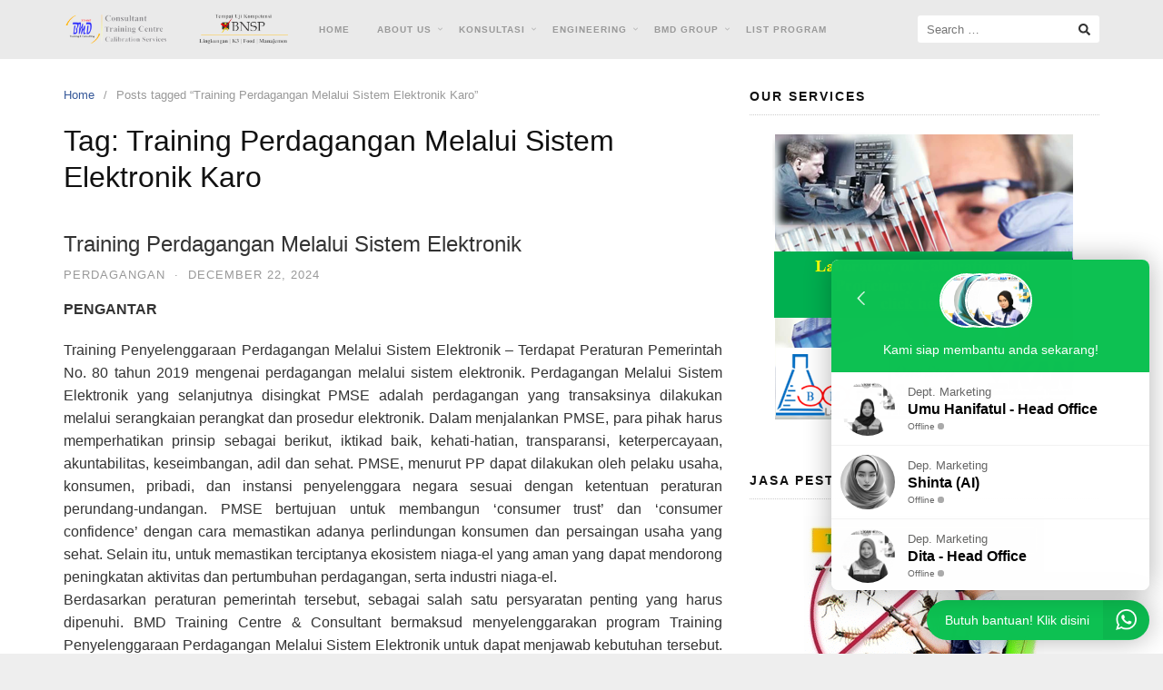

--- FILE ---
content_type: text/html; charset=UTF-8
request_url: https://bmdstreet.id/tag/training-perdagangan-melalui-sistem-elektronik-karo
body_size: 15651
content:
<!DOCTYPE html>
<html lang="en-US">

<head>
  <meta charset="UTF-8">
  <meta name="viewport" content="width=device-width,initial-scale=1,minimum-scale=1.0">
  <meta name='robots' content='index, follow, max-image-preview:large, max-snippet:-1, max-video-preview:-1' />

	<!-- This site is optimized with the Yoast SEO plugin v26.7 - https://yoast.com/wordpress/plugins/seo/ -->
	<title>Training Perdagangan Melalui Sistem Elektronik Karo Archives | Training ISO | Pusat Pelatihan | BMD Training Centre</title>
	<link rel="canonical" href="https://bmdstreet.id/tag/training-perdagangan-melalui-sistem-elektronik-karo" />
	<meta property="og:locale" content="en_US" />
	<meta property="og:type" content="article" />
	<meta property="og:title" content="Training Perdagangan Melalui Sistem Elektronik Karo Archives | Training ISO | Pusat Pelatihan | BMD Training Centre" />
	<meta property="og:url" content="https://bmdstreet.id/tag/training-perdagangan-melalui-sistem-elektronik-karo" />
	<meta property="og:site_name" content="Training ISO | Pusat Pelatihan | BMD Training Centre" />
	<meta name="twitter:card" content="summary_large_image" />
	<script type="application/ld+json" class="yoast-schema-graph">{"@context":"https://schema.org","@graph":[{"@type":"CollectionPage","@id":"https://bmdstreet.id/tag/training-perdagangan-melalui-sistem-elektronik-karo","url":"https://bmdstreet.id/tag/training-perdagangan-melalui-sistem-elektronik-karo","name":"Training Perdagangan Melalui Sistem Elektronik Karo Archives | Training ISO | Pusat Pelatihan | BMD Training Centre","isPartOf":{"@id":"https://bmdstreet.id/#website"},"breadcrumb":{"@id":"https://bmdstreet.id/tag/training-perdagangan-melalui-sistem-elektronik-karo#breadcrumb"},"inLanguage":"en-US"},{"@type":"BreadcrumbList","@id":"https://bmdstreet.id/tag/training-perdagangan-melalui-sistem-elektronik-karo#breadcrumb","itemListElement":[{"@type":"ListItem","position":1,"name":"Home","item":"https://bmdstreet.id/"},{"@type":"ListItem","position":2,"name":"Training Perdagangan Melalui Sistem Elektronik Karo"}]},{"@type":"WebSite","@id":"https://bmdstreet.id/#website","url":"https://bmdstreet.id/","name":"Training ISO | Pusat Pelatihan | BMD Training Centre","description":"","publisher":{"@id":"https://bmdstreet.id/#organization"},"potentialAction":[{"@type":"SearchAction","target":{"@type":"EntryPoint","urlTemplate":"https://bmdstreet.id/?s={search_term_string}"},"query-input":{"@type":"PropertyValueSpecification","valueRequired":true,"valueName":"search_term_string"}}],"inLanguage":"en-US"},{"@type":"Organization","@id":"https://bmdstreet.id/#organization","name":"BMD Training Centre","url":"https://bmdstreet.id/","logo":{"@type":"ImageObject","inLanguage":"en-US","@id":"https://bmdstreet.id/#/schema/logo/image/","url":"https://bmdstreet.id/wp-content/uploads/2022/07/LogoBmdWeb.png","contentUrl":"https://bmdstreet.id/wp-content/uploads/2022/07/LogoBmdWeb.png","width":267,"height":244,"caption":"BMD Training Centre"},"image":{"@id":"https://bmdstreet.id/#/schema/logo/image/"}}]}</script>
	<!-- / Yoast SEO plugin. -->


<link rel='dns-prefetch' href='//www.googletagmanager.com' />
<link rel="alternate" type="application/rss+xml" title="Training ISO | Pusat Pelatihan | BMD Training Centre &raquo; Feed" href="https://bmdstreet.id/feed" />
<link rel="alternate" type="application/rss+xml" title="Training ISO | Pusat Pelatihan | BMD Training Centre &raquo; Training Perdagangan Melalui Sistem Elektronik Karo Tag Feed" href="https://bmdstreet.id/tag/training-perdagangan-melalui-sistem-elektronik-karo/feed" />
<style id='wp-img-auto-sizes-contain-inline-css' type='text/css'>
img:is([sizes=auto i],[sizes^="auto," i]){contain-intrinsic-size:3000px 1500px}
/*# sourceURL=wp-img-auto-sizes-contain-inline-css */
</style>
<link rel='stylesheet' id='wp-block-library-css' href='https://bmdstreet.id/wp-includes/css/dist/block-library/style.min.css?ver=6.9' type='text/css' media='all' />
<style id='classic-theme-styles-inline-css' type='text/css'>
/*! This file is auto-generated */
.wp-block-button__link{color:#fff;background-color:#32373c;border-radius:9999px;box-shadow:none;text-decoration:none;padding:calc(.667em + 2px) calc(1.333em + 2px);font-size:1.125em}.wp-block-file__button{background:#32373c;color:#fff;text-decoration:none}
/*# sourceURL=/wp-includes/css/classic-themes.min.css */
</style>
<style id='global-styles-inline-css' type='text/css'>
:root{--wp--preset--aspect-ratio--square: 1;--wp--preset--aspect-ratio--4-3: 4/3;--wp--preset--aspect-ratio--3-4: 3/4;--wp--preset--aspect-ratio--3-2: 3/2;--wp--preset--aspect-ratio--2-3: 2/3;--wp--preset--aspect-ratio--16-9: 16/9;--wp--preset--aspect-ratio--9-16: 9/16;--wp--preset--color--black: #000000;--wp--preset--color--cyan-bluish-gray: #abb8c3;--wp--preset--color--white: #ffffff;--wp--preset--color--pale-pink: #f78da7;--wp--preset--color--vivid-red: #cf2e2e;--wp--preset--color--luminous-vivid-orange: #ff6900;--wp--preset--color--luminous-vivid-amber: #fcb900;--wp--preset--color--light-green-cyan: #7bdcb5;--wp--preset--color--vivid-green-cyan: #00d084;--wp--preset--color--pale-cyan-blue: #8ed1fc;--wp--preset--color--vivid-cyan-blue: #0693e3;--wp--preset--color--vivid-purple: #9b51e0;--wp--preset--gradient--vivid-cyan-blue-to-vivid-purple: linear-gradient(135deg,rgb(6,147,227) 0%,rgb(155,81,224) 100%);--wp--preset--gradient--light-green-cyan-to-vivid-green-cyan: linear-gradient(135deg,rgb(122,220,180) 0%,rgb(0,208,130) 100%);--wp--preset--gradient--luminous-vivid-amber-to-luminous-vivid-orange: linear-gradient(135deg,rgb(252,185,0) 0%,rgb(255,105,0) 100%);--wp--preset--gradient--luminous-vivid-orange-to-vivid-red: linear-gradient(135deg,rgb(255,105,0) 0%,rgb(207,46,46) 100%);--wp--preset--gradient--very-light-gray-to-cyan-bluish-gray: linear-gradient(135deg,rgb(238,238,238) 0%,rgb(169,184,195) 100%);--wp--preset--gradient--cool-to-warm-spectrum: linear-gradient(135deg,rgb(74,234,220) 0%,rgb(151,120,209) 20%,rgb(207,42,186) 40%,rgb(238,44,130) 60%,rgb(251,105,98) 80%,rgb(254,248,76) 100%);--wp--preset--gradient--blush-light-purple: linear-gradient(135deg,rgb(255,206,236) 0%,rgb(152,150,240) 100%);--wp--preset--gradient--blush-bordeaux: linear-gradient(135deg,rgb(254,205,165) 0%,rgb(254,45,45) 50%,rgb(107,0,62) 100%);--wp--preset--gradient--luminous-dusk: linear-gradient(135deg,rgb(255,203,112) 0%,rgb(199,81,192) 50%,rgb(65,88,208) 100%);--wp--preset--gradient--pale-ocean: linear-gradient(135deg,rgb(255,245,203) 0%,rgb(182,227,212) 50%,rgb(51,167,181) 100%);--wp--preset--gradient--electric-grass: linear-gradient(135deg,rgb(202,248,128) 0%,rgb(113,206,126) 100%);--wp--preset--gradient--midnight: linear-gradient(135deg,rgb(2,3,129) 0%,rgb(40,116,252) 100%);--wp--preset--font-size--small: 13px;--wp--preset--font-size--medium: 20px;--wp--preset--font-size--large: 36px;--wp--preset--font-size--x-large: 42px;--wp--preset--spacing--20: 0.44rem;--wp--preset--spacing--30: 0.67rem;--wp--preset--spacing--40: 1rem;--wp--preset--spacing--50: 1.5rem;--wp--preset--spacing--60: 2.25rem;--wp--preset--spacing--70: 3.38rem;--wp--preset--spacing--80: 5.06rem;--wp--preset--shadow--natural: 6px 6px 9px rgba(0, 0, 0, 0.2);--wp--preset--shadow--deep: 12px 12px 50px rgba(0, 0, 0, 0.4);--wp--preset--shadow--sharp: 6px 6px 0px rgba(0, 0, 0, 0.2);--wp--preset--shadow--outlined: 6px 6px 0px -3px rgb(255, 255, 255), 6px 6px rgb(0, 0, 0);--wp--preset--shadow--crisp: 6px 6px 0px rgb(0, 0, 0);}:where(.is-layout-flex){gap: 0.5em;}:where(.is-layout-grid){gap: 0.5em;}body .is-layout-flex{display: flex;}.is-layout-flex{flex-wrap: wrap;align-items: center;}.is-layout-flex > :is(*, div){margin: 0;}body .is-layout-grid{display: grid;}.is-layout-grid > :is(*, div){margin: 0;}:where(.wp-block-columns.is-layout-flex){gap: 2em;}:where(.wp-block-columns.is-layout-grid){gap: 2em;}:where(.wp-block-post-template.is-layout-flex){gap: 1.25em;}:where(.wp-block-post-template.is-layout-grid){gap: 1.25em;}.has-black-color{color: var(--wp--preset--color--black) !important;}.has-cyan-bluish-gray-color{color: var(--wp--preset--color--cyan-bluish-gray) !important;}.has-white-color{color: var(--wp--preset--color--white) !important;}.has-pale-pink-color{color: var(--wp--preset--color--pale-pink) !important;}.has-vivid-red-color{color: var(--wp--preset--color--vivid-red) !important;}.has-luminous-vivid-orange-color{color: var(--wp--preset--color--luminous-vivid-orange) !important;}.has-luminous-vivid-amber-color{color: var(--wp--preset--color--luminous-vivid-amber) !important;}.has-light-green-cyan-color{color: var(--wp--preset--color--light-green-cyan) !important;}.has-vivid-green-cyan-color{color: var(--wp--preset--color--vivid-green-cyan) !important;}.has-pale-cyan-blue-color{color: var(--wp--preset--color--pale-cyan-blue) !important;}.has-vivid-cyan-blue-color{color: var(--wp--preset--color--vivid-cyan-blue) !important;}.has-vivid-purple-color{color: var(--wp--preset--color--vivid-purple) !important;}.has-black-background-color{background-color: var(--wp--preset--color--black) !important;}.has-cyan-bluish-gray-background-color{background-color: var(--wp--preset--color--cyan-bluish-gray) !important;}.has-white-background-color{background-color: var(--wp--preset--color--white) !important;}.has-pale-pink-background-color{background-color: var(--wp--preset--color--pale-pink) !important;}.has-vivid-red-background-color{background-color: var(--wp--preset--color--vivid-red) !important;}.has-luminous-vivid-orange-background-color{background-color: var(--wp--preset--color--luminous-vivid-orange) !important;}.has-luminous-vivid-amber-background-color{background-color: var(--wp--preset--color--luminous-vivid-amber) !important;}.has-light-green-cyan-background-color{background-color: var(--wp--preset--color--light-green-cyan) !important;}.has-vivid-green-cyan-background-color{background-color: var(--wp--preset--color--vivid-green-cyan) !important;}.has-pale-cyan-blue-background-color{background-color: var(--wp--preset--color--pale-cyan-blue) !important;}.has-vivid-cyan-blue-background-color{background-color: var(--wp--preset--color--vivid-cyan-blue) !important;}.has-vivid-purple-background-color{background-color: var(--wp--preset--color--vivid-purple) !important;}.has-black-border-color{border-color: var(--wp--preset--color--black) !important;}.has-cyan-bluish-gray-border-color{border-color: var(--wp--preset--color--cyan-bluish-gray) !important;}.has-white-border-color{border-color: var(--wp--preset--color--white) !important;}.has-pale-pink-border-color{border-color: var(--wp--preset--color--pale-pink) !important;}.has-vivid-red-border-color{border-color: var(--wp--preset--color--vivid-red) !important;}.has-luminous-vivid-orange-border-color{border-color: var(--wp--preset--color--luminous-vivid-orange) !important;}.has-luminous-vivid-amber-border-color{border-color: var(--wp--preset--color--luminous-vivid-amber) !important;}.has-light-green-cyan-border-color{border-color: var(--wp--preset--color--light-green-cyan) !important;}.has-vivid-green-cyan-border-color{border-color: var(--wp--preset--color--vivid-green-cyan) !important;}.has-pale-cyan-blue-border-color{border-color: var(--wp--preset--color--pale-cyan-blue) !important;}.has-vivid-cyan-blue-border-color{border-color: var(--wp--preset--color--vivid-cyan-blue) !important;}.has-vivid-purple-border-color{border-color: var(--wp--preset--color--vivid-purple) !important;}.has-vivid-cyan-blue-to-vivid-purple-gradient-background{background: var(--wp--preset--gradient--vivid-cyan-blue-to-vivid-purple) !important;}.has-light-green-cyan-to-vivid-green-cyan-gradient-background{background: var(--wp--preset--gradient--light-green-cyan-to-vivid-green-cyan) !important;}.has-luminous-vivid-amber-to-luminous-vivid-orange-gradient-background{background: var(--wp--preset--gradient--luminous-vivid-amber-to-luminous-vivid-orange) !important;}.has-luminous-vivid-orange-to-vivid-red-gradient-background{background: var(--wp--preset--gradient--luminous-vivid-orange-to-vivid-red) !important;}.has-very-light-gray-to-cyan-bluish-gray-gradient-background{background: var(--wp--preset--gradient--very-light-gray-to-cyan-bluish-gray) !important;}.has-cool-to-warm-spectrum-gradient-background{background: var(--wp--preset--gradient--cool-to-warm-spectrum) !important;}.has-blush-light-purple-gradient-background{background: var(--wp--preset--gradient--blush-light-purple) !important;}.has-blush-bordeaux-gradient-background{background: var(--wp--preset--gradient--blush-bordeaux) !important;}.has-luminous-dusk-gradient-background{background: var(--wp--preset--gradient--luminous-dusk) !important;}.has-pale-ocean-gradient-background{background: var(--wp--preset--gradient--pale-ocean) !important;}.has-electric-grass-gradient-background{background: var(--wp--preset--gradient--electric-grass) !important;}.has-midnight-gradient-background{background: var(--wp--preset--gradient--midnight) !important;}.has-small-font-size{font-size: var(--wp--preset--font-size--small) !important;}.has-medium-font-size{font-size: var(--wp--preset--font-size--medium) !important;}.has-large-font-size{font-size: var(--wp--preset--font-size--large) !important;}.has-x-large-font-size{font-size: var(--wp--preset--font-size--x-large) !important;}
:where(.wp-block-post-template.is-layout-flex){gap: 1.25em;}:where(.wp-block-post-template.is-layout-grid){gap: 1.25em;}
:where(.wp-block-term-template.is-layout-flex){gap: 1.25em;}:where(.wp-block-term-template.is-layout-grid){gap: 1.25em;}
:where(.wp-block-columns.is-layout-flex){gap: 2em;}:where(.wp-block-columns.is-layout-grid){gap: 2em;}
:root :where(.wp-block-pullquote){font-size: 1.5em;line-height: 1.6;}
/*# sourceURL=global-styles-inline-css */
</style>
<link rel='stylesheet' id='okewa-ui-animate-css' href='https://bmdstreet.id/wp-content/plugins/okewa/assets/css/animate.min.css?ver=6.9' type='text/css' media='all' />
<link rel='stylesheet' id='okewa-ui-style-css' href='https://bmdstreet.id/wp-content/plugins/okewa/assets/css/okewa-ui-style.css?ver=6.9' type='text/css' media='all' />
<link rel='stylesheet' id='landingpress-css' href='https://bmdstreet.id/wp-content/themes/landingpress-wp/style.css?ver=3.4.7.2' type='text/css' media='all' />
<script type="text/javascript" src="https://bmdstreet.id/wp-includes/js/jquery/jquery.min.js?ver=3.7.1" id="jquery-core-js"></script>
<script type="text/javascript" src="https://bmdstreet.id/wp-includes/js/jquery/jquery-migrate.min.js?ver=3.4.1" id="jquery-migrate-js"></script>
<script type="text/javascript" id="okewa-ui-js-js-extra">
/* <![CDATA[ */
var okewa_ui_data = {"z_index":"1"};
//# sourceURL=okewa-ui-js-js-extra
/* ]]> */
</script>
<script type="text/javascript" src="https://bmdstreet.id/wp-content/plugins/okewa/assets/js/okewa-ui-js.js?ver=6.9" id="okewa-ui-js-js"></script>
<script type="text/javascript" src="https://bmdstreet.id/wp-content/plugins/okewa/assets/js/js.cookie.min.js?ver=6.9" id="okewa-cookie-js-js"></script>

<!-- Google tag (gtag.js) snippet added by Site Kit -->
<!-- Google Analytics snippet added by Site Kit -->
<!-- Google Ads snippet added by Site Kit -->
<script type="text/javascript" src="https://www.googletagmanager.com/gtag/js?id=G-DQ7BG0H5GP" id="google_gtagjs-js" async></script>
<script type="text/javascript" id="google_gtagjs-js-after">
/* <![CDATA[ */
window.dataLayer = window.dataLayer || [];function gtag(){dataLayer.push(arguments);}
gtag("set","linker",{"domains":["bmdstreet.id"]});
gtag("js", new Date());
gtag("set", "developer_id.dZTNiMT", true);
gtag("config", "G-DQ7BG0H5GP");
gtag("config", "AW-992937131");
 window._googlesitekit = window._googlesitekit || {}; window._googlesitekit.throttledEvents = []; window._googlesitekit.gtagEvent = (name, data) => { var key = JSON.stringify( { name, data } ); if ( !! window._googlesitekit.throttledEvents[ key ] ) { return; } window._googlesitekit.throttledEvents[ key ] = true; setTimeout( () => { delete window._googlesitekit.throttledEvents[ key ]; }, 5 ); gtag( "event", name, { ...data, event_source: "site-kit" } ); }; 
//# sourceURL=google_gtagjs-js-after
/* ]]> */
</script>
<meta name="generator" content="Site Kit by Google 1.170.0" /><!-- Google Tag Manager -->
<script>(function(w,d,s,l,i){w[l]=w[l]||[];w[l].push({'gtm.start':
new Date().getTime(),event:'gtm.js'});var f=d.getElementsByTagName(s)[0],
j=d.createElement(s),dl=l!='dataLayer'?'&l='+l:'';j.async=true;j.src=
'https://www.googletagmanager.com/gtm.js?id='+i+dl;f.parentNode.insertBefore(j,f);
})(window,document,'script','dataLayer','GTM-PRXZXVX');</script>
<!-- End Google Tag Manager --><meta name="google-site-verification" content="yQjUsnZHj1C4eaduMuSaKF6JYOTuZBuhh7C5O2QgGDc">
<!-- Google AdSense meta tags added by Site Kit -->
<meta name="google-adsense-platform-account" content="ca-host-pub-2644536267352236">
<meta name="google-adsense-platform-domain" content="sitekit.withgoogle.com">
<!-- End Google AdSense meta tags added by Site Kit -->
<meta name="generator" content="Elementor 3.34.1; features: additional_custom_breakpoints; settings: css_print_method-internal, google_font-enabled, font_display-auto">
			<style>
				.e-con.e-parent:nth-of-type(n+4):not(.e-lazyloaded):not(.e-no-lazyload),
				.e-con.e-parent:nth-of-type(n+4):not(.e-lazyloaded):not(.e-no-lazyload) * {
					background-image: none !important;
				}
				@media screen and (max-height: 1024px) {
					.e-con.e-parent:nth-of-type(n+3):not(.e-lazyloaded):not(.e-no-lazyload),
					.e-con.e-parent:nth-of-type(n+3):not(.e-lazyloaded):not(.e-no-lazyload) * {
						background-image: none !important;
					}
				}
				@media screen and (max-height: 640px) {
					.e-con.e-parent:nth-of-type(n+2):not(.e-lazyloaded):not(.e-no-lazyload),
					.e-con.e-parent:nth-of-type(n+2):not(.e-lazyloaded):not(.e-no-lazyload) * {
						background-image: none !important;
					}
				}
			</style>
			<style type="text/css">
svg { width: 1em; height: 1em; fill: currentColor; display: inline-block; vertical-align: middle; margin-top: -2px; }  /* Customizer Debug is ON */  @media (max-width: 500px) { .site-header { display: none !important; } } .site-branding{text-align:left;}.site-branding { padding-top: 0px }.site-branding { padding-bottom: 0px } @media (min-width: 769px) { .main-navigation { padding-top:0px; padding-bottom:0px; } .is-sticky .main-navigation { padding-top:0; padding-bottom:0; } } .main-navigation, .main-navigation ul ul { background-color: #eaeaea }.main-navigation li a { font-size: 10px }.main-navigation li a { font-weight: bold; }.main-navigation li a { text-transform: uppercase; } .container, .site-header, .site-inner, .main-navigation, .page-landingpress-full-hf .site-header .container, .page-landingpress-full-hf .main-navigation .container, .page-landingpress-full-hf .site-footer-widgets .container, .elementor-template-full-width .site-header .container, .elementor-template-full-width .main-navigation .container, .elementor-template-full-width .site-footer-widgets .container, .page-landingpress-boxed .container, .page-landingpress-boxed .site-header, .page-landingpress-boxed .site-inner, .page-landingpress-boxed .main-navigation, .page-landingpress-boxed-hf .container, .page-landingpress-boxed-hf .site-header, .page-landingpress-boxed-hf .site-inner, .page-landingpress-boxed-hf .main-navigation { max-width: 1200px; } @media (min-width: 1200px) { .site-content .content-area { float: left; width: 64.51612903%; } .site-content .widget-area { float: right; width: 35.48387097%; } } @media (max-width: 1199px) { .site-content .content-area { float:none; width:100%; } .site-content .widget-area { float:none; width:100%; } }
</style>
<link rel="icon" href="https://bmdstreet.id/wp-content/uploads/2022/07/LogoBmdWeb-150x150.png" sizes="32x32" />
<link rel="icon" href="https://bmdstreet.id/wp-content/uploads/2022/07/LogoBmdWeb.png" sizes="192x192" />
<link rel="apple-touch-icon" href="https://bmdstreet.id/wp-content/uploads/2022/07/LogoBmdWeb.png" />
<meta name="msapplication-TileImage" content="https://bmdstreet.id/wp-content/uploads/2022/07/LogoBmdWeb.png" />
</head>

<body class="archive tag tag-training-perdagangan-melalui-sistem-elektronik-karo tag-80631 wp-custom-logo wp-theme-landingpress-wp page-landingpress-full-hf header-inactive header-menu-active header-menu-sticky header-menu-after footer-active elementor-default elementor-kit-130">
  <!-- Google Tag Manager (noscript) -->
<noscript><iframe src="https://www.googletagmanager.com/ns.html?id=GTM-PRXZXVX"
height="0" width="0" style="display:none;visibility:hidden"></iframe></noscript>
<!-- End Google Tag Manager (noscript) -->    <a class="skip-link screen-reader-text" href="#content">Skip to content</a>
  <div class="site-canvas">
        <div id="page" class="site-container"><div class="site-inner">
      <nav id="site-navigation" class="main-navigation  main-navigation-logo-yes main-navigation-cart-no">
	<div class="container">
		<div class="menu-overlay"></div>
		<button class="menu-toggle" aria-controls="header-menu" aria-expanded="false"><span class="menu-toggle-text">MENU</span><span class="menu-icon"><svg xmlns="http://www.w3.org/2000/svg" viewBox="0 0 448 512"><path d="M16 132h416c8.837 0 16-7.163 16-16V76c0-8.837-7.163-16-16-16H16C7.163 60 0 67.163 0 76v40c0 8.837 7.163 16 16 16zm0 160h416c8.837 0 16-7.163 16-16v-40c0-8.837-7.163-16-16-16H16c-8.837 0-16 7.163-16 16v40c0 8.837 7.163 16 16 16zm0 160h416c8.837 0 16-7.163 16-16v-40c0-8.837-7.163-16-16-16H16c-8.837 0-16 7.163-16 16v40c0 8.837 7.163 16 16 16z"/></svg></span></button>
					<a class="menu-logo" href="https://bmdstreet.id/" rel="home">
				<img src="https://bmdstreet.id/wp-content/uploads/2023/06/Logo-BMD-Laboratory-Ed-23-2.png" alt="Training ISO | Pusat Pelatihan | BMD Training Centre" />
			</a>
						<div class="header-menu-container"><ul id="header-menu" class="header-menu menu nav-menu clearfix"><li id="menu-item-84" class="menu-item menu-item-type-custom menu-item-object-custom menu-item-home menu-item-84"><a href="https://bmdstreet.id/">HOME</a></li>
<li id="menu-item-61" class="menu-item menu-item-type-post_type menu-item-object-page menu-item-has-children menu-item-61"><a href="https://bmdstreet.id/about-us">ABOUT US</a>
<ul class="sub-menu">
	<li id="menu-item-68" class="menu-item menu-item-type-post_type menu-item-object-page menu-item-68"><a href="https://bmdstreet.id/company-profile">Company Profile</a></li>
	<li id="menu-item-87" class="menu-item menu-item-type-post_type menu-item-object-page menu-item-87"><a href="https://bmdstreet.id/message-management">Message Management</a></li>
	<li id="menu-item-67" class="menu-item menu-item-type-post_type menu-item-object-page menu-item-67"><a href="https://bmdstreet.id/our-consultant">Our Consultant</a></li>
	<li id="menu-item-83" class="menu-item menu-item-type-post_type menu-item-object-page menu-item-83"><a href="https://bmdstreet.id/customers">Customers</a></li>
	<li id="menu-item-111" class="menu-item menu-item-type-post_type menu-item-object-page menu-item-111"><a href="https://bmdstreet.id/contact">Contact</a></li>
	<li id="menu-item-110" class="menu-item menu-item-type-post_type menu-item-object-page menu-item-110"><a href="https://bmdstreet.id/career">Career</a></li>
</ul>
</li>
<li id="menu-item-208" class="menu-item menu-item-type-post_type menu-item-object-page menu-item-has-children menu-item-208"><a href="https://bmdstreet.id/jasa-konsultan">KONSULTASI</a>
<ul class="sub-menu">
	<li id="menu-item-278" class="menu-item menu-item-type-post_type menu-item-object-post menu-item-278"><a href="https://bmdstreet.id/konsultasi-iso-90012015">Konsultan ISO 9001</a></li>
	<li id="menu-item-277" class="menu-item menu-item-type-post_type menu-item-object-post menu-item-277"><a href="https://bmdstreet.id/konsultasi-iso-140012004">Konsultan ISO 14001</a></li>
	<li id="menu-item-783" class="menu-item menu-item-type-post_type menu-item-object-post menu-item-783"><a href="https://bmdstreet.id/konsultasi-ohsas-18001-2007">Konsultan OHSAS 18001</a></li>
	<li id="menu-item-802" class="menu-item menu-item-type-post_type menu-item-object-post menu-item-802"><a href="https://bmdstreet.id/konsultan-iso-17025-2017">Konsultan ISO/IEC 17025</a></li>
	<li id="menu-item-807" class="menu-item menu-item-type-post_type menu-item-object-post menu-item-807"><a href="https://bmdstreet.id/konsultasi-iso-220002005">Konsultan ISO 22000</a></li>
	<li id="menu-item-811" class="menu-item menu-item-type-post_type menu-item-object-post menu-item-811"><a href="https://bmdstreet.id/konsultan-haccp-murah">Konsultan HACCP</a></li>
	<li id="menu-item-814" class="menu-item menu-item-type-post_type menu-item-object-post menu-item-814"><a href="https://bmdstreet.id/konsultasi-gmp-good-manufacturing-practices">Konsultan GMP</a></li>
</ul>
</li>
<li id="menu-item-820" class="menu-item menu-item-type-taxonomy menu-item-object-category menu-item-has-children menu-item-820"><a href="https://bmdstreet.id/category/simulator">Engineering</a>
<ul class="sub-menu">
	<li id="menu-item-826" class="menu-item menu-item-type-post_type menu-item-object-post menu-item-826"><a href="https://bmdstreet.id/training-advanced-hysys">HYSYS Simulator Engineering Proses Design</a></li>
	<li id="menu-item-827" class="menu-item menu-item-type-post_type menu-item-object-post menu-item-827"><a href="https://bmdstreet.id/training-proces-simulator-with-hysys">Advanced Engineering Process Design With HYSYS Program</a></li>
</ul>
</li>
<li id="menu-item-789" class="menu-item menu-item-type-custom menu-item-object-custom menu-item-has-children menu-item-789"><a href="https://bmdstreet.id/pt-bisa-mandiri-strategi-investasi-corporate-group">BMD GROUP</a>
<ul class="sub-menu">
	<li id="menu-item-792" class="menu-item menu-item-type-custom menu-item-object-custom menu-item-792"><a href="https://www.bmdlaboratory.com">BMD Laboratory (Calibration Service)</a></li>
	<li id="menu-item-793" class="menu-item menu-item-type-custom menu-item-object-custom menu-item-793"><a href="https://www.bmdstore.com">BMDStore.Com (Trading Instrument &#038; Tool)</a></li>
	<li id="menu-item-794" class="menu-item menu-item-type-custom menu-item-object-custom menu-item-794"><a href="https://www.trainingrumahsakit.com">Hospital Training &#038; Consultant</a></li>
	<li id="menu-item-795" class="menu-item menu-item-type-custom menu-item-object-custom menu-item-795"><a href="https://www.bmdtechnology.com">BMD Technology (Pest Control &#038; Technical Support)</a></li>
</ul>
</li>
<li id="menu-item-413" class="menu-item menu-item-type-custom menu-item-object-custom menu-item-413"><a href="https://bmdstreet.id/list-tema-pelatihan">LIST PROGRAM</a></li>
<li class="header-searchform"><form method="get" class="search-form" action="https://bmdstreet.id/">
				<label>
					<span class="screen-reader-text">Search for:</span>
					<input type="search" class="search-field" placeholder="Search &hellip;" value="" name="s" />
				</label>
				<input type="submit" class="search-submit" value="Search" />
			</form></li></ul></div>	</div>
</nav>
    <div id="content" class="site-content">
    <div class="container">
      <div id="primary" class="content-area">
  <main id="main" class="site-main">
    <nav class="breadcrumb clearfix"><ul><li><a href="https://bmdstreet.id">Home</a></li><li>Posts tagged &ldquo;Training Perdagangan Melalui Sistem Elektronik Karo&rdquo;</li></ul></nav>
<header class="page-header"><h1 class="page-title">Tag: <span>Training Perdagangan Melalui Sistem Elektronik Karo</span></h1></header><div class="blog-post-area"><article id="post-4457" class="clearfix entry-blog blog-layout-content-image post-4457 post type-post status-publish format-standard category-perdagangan tag-training-perdagangan-melalui-sistem-elektronik-agam tag-training-perdagangan-melalui-sistem-elektronik-alor tag-training-perdagangan-melalui-sistem-elektronik-ambon tag-training-perdagangan-melalui-sistem-elektronik-asahan tag-training-perdagangan-melalui-sistem-elektronik-asmat tag-training-perdagangan-melalui-sistem-elektronik-badung tag-training-perdagangan-melalui-sistem-elektronik-balangan tag-training-perdagangan-melalui-sistem-elektronik-bali tag-training-perdagangan-melalui-sistem-elektronik-balikpapan tag-training-perdagangan-melalui-sistem-elektronik-banda-aceh-barat-barat-daya-besar-jaya-selatan-tamiang-tengah-tenggara-timur-utara tag-training-perdagangan-melalui-sistem-elektronik-bandar-lampung tag-training-perdagangan-melalui-sistem-elektronik-bandung-barat tag-training-perdagangan-melalui-sistem-elektronik-banggai-kepulauan-laut tag-training-perdagangan-melalui-sistem-elektronik-bangka-barat-selatan-tengah tag-training-perdagangan-melalui-sistem-elektronik-bangkalan tag-training-perdagangan-melalui-sistem-elektronik-bangli tag-training-perdagangan-melalui-sistem-elektronik-banjar tag-training-perdagangan-melalui-sistem-elektronik-banjarbaru tag-training-perdagangan-melalui-sistem-elektronik-banjarmasin tag-training-perdagangan-melalui-sistem-elektronik-banjarnegara tag-training-perdagangan-melalui-sistem-elektronik-bantaeng tag-training-perdagangan-melalui-sistem-elektronik-banten tag-training-perdagangan-melalui-sistem-elektronik-bantul tag-training-perdagangan-melalui-sistem-elektronik-banyuasin tag-training-perdagangan-melalui-sistem-elektronik-banyumas tag-training-perdagangan-melalui-sistem-elektronik-banyuwangi tag-training-perdagangan-melalui-sistem-elektronik-barito-kuala tag-training-perdagangan-melalui-sistem-elektronik-barito-selatan-timur-utara tag-training-perdagangan-melalui-sistem-elektronik-barru tag-training-perdagangan-melalui-sistem-elektronik-batam tag-training-perdagangan-melalui-sistem-elektronik-batang tag-training-perdagangan-melalui-sistem-elektronik-batanghari tag-training-perdagangan-melalui-sistem-elektronik-batu tag-training-perdagangan-melalui-sistem-elektronik-batubara tag-training-perdagangan-melalui-sistem-elektronik-bau-bau tag-training-perdagangan-melalui-sistem-elektronik-bekasi tag-training-perdagangan-melalui-sistem-elektronik-belitung-timur tag-training-perdagangan-melalui-sistem-elektronik-belu tag-training-perdagangan-melalui-sistem-elektronik-bener-meriah tag-training-perdagangan-melalui-sistem-elektronik-bengkalis tag-training-perdagangan-melalui-sistem-elektronik-bengkayang tag-training-perdagangan-melalui-sistem-elektronik-bengkulu tag-training-perdagangan-melalui-sistem-elektronik-bengkulu-selatan-tengah-utara tag-training-perdagangan-melalui-sistem-elektronik-berau tag-training-perdagangan-melalui-sistem-elektronik-biak-numfor tag-training-perdagangan-melalui-sistem-elektronik-bima tag-training-perdagangan-melalui-sistem-elektronik-binjai tag-training-perdagangan-melalui-sistem-elektronik-bintan tag-training-perdagangan-melalui-sistem-elektronik-bireuen tag-training-perdagangan-melalui-sistem-elektronik-bitung tag-training-perdagangan-melalui-sistem-elektronik-blitar tag-training-perdagangan-melalui-sistem-elektronik-blora tag-training-perdagangan-melalui-sistem-elektronik-boalemo tag-training-perdagangan-melalui-sistem-elektronik-bogor tag-training-perdagangan-melalui-sistem-elektronik-bojonegoro tag-training-perdagangan-melalui-sistem-elektronik-bolaang-mongondow-selatan-timur-utara tag-training-perdagangan-melalui-sistem-elektronik-bombana tag-training-perdagangan-melalui-sistem-elektronik-bondowoso tag-training-perdagangan-melalui-sistem-elektronik-bone tag-training-perdagangan-melalui-sistem-elektronik-bone-bolango tag-training-perdagangan-melalui-sistem-elektronik-bontang tag-training-perdagangan-melalui-sistem-elektronik-boven-digoel tag-training-perdagangan-melalui-sistem-elektronik-boyolali tag-training-perdagangan-melalui-sistem-elektronik-brebes tag-training-perdagangan-melalui-sistem-elektronik-bukittinggi tag-training-perdagangan-melalui-sistem-elektronik-buleleng tag-training-perdagangan-melalui-sistem-elektronik-bulukumba tag-training-perdagangan-melalui-sistem-elektronik-bulungan tag-training-perdagangan-melalui-sistem-elektronik-bungo tag-training-perdagangan-melalui-sistem-elektronik-buol tag-training-perdagangan-melalui-sistem-elektronik-buru-selatan tag-training-perdagangan-melalui-sistem-elektronik-buton-selatan-tengah-utara tag-training-perdagangan-melalui-sistem-elektronik-ciamis tag-training-perdagangan-melalui-sistem-elektronik-cianjur tag-training-perdagangan-melalui-sistem-elektronik-cilacap tag-training-perdagangan-melalui-sistem-elektronik-cilegon tag-training-perdagangan-melalui-sistem-elektronik-cimahi tag-training-perdagangan-melalui-sistem-elektronik-cirebon tag-training-perdagangan-melalui-sistem-elektronik-dairi tag-training-perdagangan-melalui-sistem-elektronik-deiyai tag-training-perdagangan-melalui-sistem-elektronik-deli-serdang tag-training-perdagangan-melalui-sistem-elektronik-demak tag-training-perdagangan-melalui-sistem-elektronik-depok tag-training-perdagangan-melalui-sistem-elektronik-dharmasraya tag-training-perdagangan-melalui-sistem-elektronik-dogiyai tag-training-perdagangan-melalui-sistem-elektronik-dompu tag-training-perdagangan-melalui-sistem-elektronik-donggala tag-training-perdagangan-melalui-sistem-elektronik-dumai tag-training-perdagangan-melalui-sistem-elektronik-empat-lawang tag-training-perdagangan-melalui-sistem-elektronik-ende tag-training-perdagangan-melalui-sistem-elektronik-enrekang tag-training-perdagangan-melalui-sistem-elektronik-fakfak tag-training-perdagangan-melalui-sistem-elektronik-flores-timur tag-training-perdagangan-melalui-sistem-elektronik-garut tag-training-perdagangan-melalui-sistem-elektronik-gayo-lues tag-training-perdagangan-melalui-sistem-elektronik-gianyar tag-training-perdagangan-melalui-sistem-elektronik-gorontalo-utara tag-training-perdagangan-melalui-sistem-elektronik-gowa tag-training-perdagangan-melalui-sistem-elektronik-gresik tag-training-perdagangan-melalui-sistem-elektronik-grobogan tag-training-perdagangan-melalui-sistem-elektronik-gunung-mas tag-training-perdagangan-melalui-sistem-elektronik-gunungkidul tag-training-perdagangan-melalui-sistem-elektronik-gunungsitoli tag-training-perdagangan-melalui-sistem-elektronik-halmahera-barat-tengah-utara-selatan-timur tag-training-perdagangan-melalui-sistem-elektronik-hulu-sungai-selatan-tengah-utara tag-training-perdagangan-melalui-sistem-elektronik-humbang-hasundutan tag-training-perdagangan-melalui-sistem-elektronik-indragiri-hilir-hulu tag-training-perdagangan-melalui-sistem-elektronik-indramayu tag-training-perdagangan-melalui-sistem-elektronik-intan-jaya tag-training-perdagangan-melalui-sistem-elektronik-jakarta-barat-pusat-selatan-timur-utara tag-training-perdagangan-melalui-sistem-elektronik-jambi tag-training-perdagangan-melalui-sistem-elektronik-jayapura tag-training-perdagangan-melalui-sistem-elektronik-jayawijaya tag-training-perdagangan-melalui-sistem-elektronik-jember tag-training-perdagangan-melalui-sistem-elektronik-jembrana tag-training-perdagangan-melalui-sistem-elektronik-jeneponto tag-training-perdagangan-melalui-sistem-elektronik-jepara tag-training-perdagangan-melalui-sistem-elektronik-jombang tag-training-perdagangan-melalui-sistem-elektronik-kaimana tag-training-perdagangan-melalui-sistem-elektronik-kampar tag-training-perdagangan-melalui-sistem-elektronik-kapuas tag-training-perdagangan-melalui-sistem-elektronik-kapuas-hulu tag-training-perdagangan-melalui-sistem-elektronik-karanganyar tag-training-perdagangan-melalui-sistem-elektronik-karangasem tag-training-perdagangan-melalui-sistem-elektronik-karawang tag-training-perdagangan-melalui-sistem-elektronik-karimun tag-training-perdagangan-melalui-sistem-elektronik-karo tag-training-perdagangan-melalui-sistem-elektronik-katingan tag-training-perdagangan-melalui-sistem-elektronik-kaur tag-training-perdagangan-melalui-sistem-elektronik-kayong-utara tag-training-perdagangan-melalui-sistem-elektronik-kebumen tag-training-perdagangan-melalui-sistem-elektronik-kediri tag-training-perdagangan-melalui-sistem-elektronik-keerom tag-training-perdagangan-melalui-sistem-elektronik-kendal tag-training-perdagangan-melalui-sistem-elektronik-kendari tag-training-perdagangan-melalui-sistem-elektronik-kepahiang tag-training-perdagangan-melalui-sistem-elektronik-kepulauan-anambas tag-training-perdagangan-melalui-sistem-elektronik-kepulauan-aru tag-training-perdagangan-melalui-sistem-elektronik-kepulauan-mentawai tag-training-perdagangan-melalui-sistem-elektronik-kepulauan-meranti tag-training-perdagangan-melalui-sistem-elektronik-kepulauan-sangihe-siau-tagulandang-biaro-talaud tag-training-perdagangan-melalui-sistem-elektronik-kepulauan-selayar tag-training-perdagangan-melalui-sistem-elektronik-kepulauan-sula tag-training-perdagangan-melalui-sistem-elektronik-kepulauan-yapen tag-training-perdagangan-melalui-sistem-elektronik-kerinci tag-training-perdagangan-melalui-sistem-elektronik-ketapang tag-training-perdagangan-melalui-sistem-elektronik-klaten tag-training-perdagangan-melalui-sistem-elektronik-klungkung tag-training-perdagangan-melalui-sistem-elektronik-kolaka-timur-utara tag-training-perdagangan-melalui-sistem-elektronik-konawe-kepulauan-selatan-utara tag-training-perdagangan-melalui-sistem-elektronik-kota-denpasar tag-training-perdagangan-melalui-sistem-elektronik-kotabaru tag-training-perdagangan-melalui-sistem-elektronik-kotamobagu tag-training-perdagangan-melalui-sistem-elektronik-kotawaringin-barat-timur tag-training-perdagangan-melalui-sistem-elektronik-kuantan-singingi tag-training-perdagangan-melalui-sistem-elektronik-kubu-raya tag-training-perdagangan-melalui-sistem-elektronik-kudus tag-training-perdagangan-melalui-sistem-elektronik-kulon-progo tag-training-perdagangan-melalui-sistem-elektronik-kuningan tag-training-perdagangan-melalui-sistem-elektronik-kupang tag-training-perdagangan-melalui-sistem-elektronik-kutai-barat-kartanegara-timur tag-training-perdagangan-melalui-sistem-elektronik-labuhanbatu-selatan-utara tag-training-perdagangan-melalui-sistem-elektronik-lahat tag-training-perdagangan-melalui-sistem-elektronik-lamandau tag-training-perdagangan-melalui-sistem-elektronik-lamongan tag-training-perdagangan-melalui-sistem-elektronik-lampung-tengah-utara-selatan-barat-timur tag-training-perdagangan-melalui-sistem-elektronik-landak tag-training-perdagangan-melalui-sistem-elektronik-langkat tag-training-perdagangan-melalui-sistem-elektronik-langsa tag-training-perdagangan-melalui-sistem-elektronik-lanny-jaya tag-training-perdagangan-melalui-sistem-elektronik-lebak tag-training-perdagangan-melalui-sistem-elektronik-lebong tag-training-perdagangan-melalui-sistem-elektronik-lembata tag-training-perdagangan-melalui-sistem-elektronik-lhokseumawe tag-training-perdagangan-melalui-sistem-elektronik-lima-puluh-kota tag-training-perdagangan-melalui-sistem-elektronik-lingga tag-training-perdagangan-melalui-sistem-elektronik-lombok-barat-tengah-timur-utara tag-training-perdagangan-melalui-sistem-elektronik-lubuklinggau tag-training-perdagangan-melalui-sistem-elektronik-lumajang tag-training-perdagangan-melalui-sistem-elektronik-luwu-timur-utara tag-training-perdagangan-melalui-sistem-elektronik-madiun tag-training-perdagangan-melalui-sistem-elektronik-magelang tag-training-perdagangan-melalui-sistem-elektronik-magetan tag-training-perdagangan-melalui-sistem-elektronik-mahakam-ulu tag-training-perdagangan-melalui-sistem-elektronik-majalengka tag-training-perdagangan-melalui-sistem-elektronik-majene tag-training-perdagangan-melalui-sistem-elektronik-makassar tag-training-perdagangan-melalui-sistem-elektronik-malaka tag-training-perdagangan-melalui-sistem-elektronik-malang tag-training-perdagangan-melalui-sistem-elektronik-malinau tag-training-perdagangan-melalui-sistem-elektronik-maluku-barat-daya-tengah-tenggara-barat-utara tag-training-perdagangan-melalui-sistem-elektronik-mamasa tag-training-perdagangan-melalui-sistem-elektronik-mamberamo-raya-tengah tag-training-perdagangan-melalui-sistem-elektronik-mamuju-tengah-utara tag-training-perdagangan-melalui-sistem-elektronik-manado tag-training-perdagangan-melalui-sistem-elektronik-mandailing-natal tag-training-perdagangan-melalui-sistem-elektronik-manggarai-barat-timur tag-training-perdagangan-melalui-sistem-elektronik-manokwari-selatan tag-training-perdagangan-melalui-sistem-elektronik-mappi tag-training-perdagangan-melalui-sistem-elektronik-maros tag-training-perdagangan-melalui-sistem-elektronik-mataram tag-training-perdagangan-melalui-sistem-elektronik-maybrat tag-training-perdagangan-melalui-sistem-elektronik-medan tag-training-perdagangan-melalui-sistem-elektronik-melawi tag-training-perdagangan-melalui-sistem-elektronik-mempawah tag-training-perdagangan-melalui-sistem-elektronik-merangin tag-training-perdagangan-melalui-sistem-elektronik-merauke tag-training-perdagangan-melalui-sistem-elektronik-mesuji tag-training-perdagangan-melalui-sistem-elektronik-metro tag-training-perdagangan-melalui-sistem-elektronik-mimika tag-training-perdagangan-melalui-sistem-elektronik-minahasa-selatan-tenggara-utara tag-training-perdagangan-melalui-sistem-elektronik-mojokerto tag-training-perdagangan-melalui-sistem-elektronik-morowali-utara tag-training-perdagangan-melalui-sistem-elektronik-moutong tag-training-perdagangan-melalui-sistem-elektronik-muara-enim tag-training-perdagangan-melalui-sistem-elektronik-muaro-jambi tag-training-perdagangan-melalui-sistem-elektronik-mukomuko tag-training-perdagangan-melalui-sistem-elektronik-muna-barat tag-training-perdagangan-melalui-sistem-elektronik-murung-raya tag-training-perdagangan-melalui-sistem-elektronik-musi-banyuasin-rawas-utara tag-training-perdagangan-melalui-sistem-elektronik-nabire tag-training-perdagangan-melalui-sistem-elektronik-nagan-raya tag-training-perdagangan-melalui-sistem-elektronik-nagekeo tag-training-perdagangan-melalui-sistem-elektronik-natuna tag-training-perdagangan-melalui-sistem-elektronik-nduga tag-training-perdagangan-melalui-sistem-elektronik-ngada tag-training-perdagangan-melalui-sistem-elektronik-nganjuk tag-training-perdagangan-melalui-sistem-elektronik-ngawi tag-training-perdagangan-melalui-sistem-elektronik-nias-barat-selatan-utara tag-training-perdagangan-melalui-sistem-elektronik-nunukan tag-training-perdagangan-melalui-sistem-elektronik-nusa-tenggara-barat-ntb tag-training-perdagangan-melalui-sistem-elektronik-nusa-tenggara-timur-ntt tag-training-perdagangan-melalui-sistem-elektronik-ogan-ilir-komering-ilir-ulu-selatan-timur tag-training-perdagangan-melalui-sistem-elektronik-pacitan tag-training-perdagangan-melalui-sistem-elektronik-padang-lawas-utara tag-training-perdagangan-melalui-sistem-elektronik-padang-panjang tag-training-perdagangan-melalui-sistem-elektronik-padang-pariaman tag-training-perdagangan-melalui-sistem-elektronik-padangsidempuan tag-training-perdagangan-melalui-sistem-elektronik-pagar-alam tag-training-perdagangan-melalui-sistem-elektronik-pakpak-bharat tag-training-perdagangan-melalui-sistem-elektronik-palangka-raya tag-training-perdagangan-melalui-sistem-elektronik-palembang tag-training-perdagangan-melalui-sistem-elektronik-palopo tag-training-perdagangan-melalui-sistem-elektronik-palu tag-training-perdagangan-melalui-sistem-elektronik-pamekasan tag-training-perdagangan-melalui-sistem-elektronik-pandeglang tag-training-perdagangan-melalui-sistem-elektronik-pangandaran tag-training-perdagangan-melalui-sistem-elektronik-pangkajene-dan-kepulauan tag-training-perdagangan-melalui-sistem-elektronik-pangkal-pinang tag-training-perdagangan-melalui-sistem-elektronik-paniai tag-training-perdagangan-melalui-sistem-elektronik-papua tag-training-perdagangan-melalui-sistem-elektronik-parepare tag-training-perdagangan-melalui-sistem-elektronik-pariaman tag-training-perdagangan-melalui-sistem-elektronik-pasaman-barat tag-training-perdagangan-melalui-sistem-elektronik-paser-penajam-paser-utara tag-training-perdagangan-melalui-sistem-elektronik-pasuruan tag-training-perdagangan-melalui-sistem-elektronik-pati tag-training-perdagangan-melalui-sistem-elektronik-payakumbuh tag-training-perdagangan-melalui-sistem-elektronik-pegunungan-arfak tag-training-perdagangan-melalui-sistem-elektronik-pegunungan-bintang tag-training-perdagangan-melalui-sistem-elektronik-pekalongan tag-training-perdagangan-melalui-sistem-elektronik-pekanbaru tag-training-perdagangan-melalui-sistem-elektronik-pelalawan tag-training-perdagangan-melalui-sistem-elektronik-pemalang tag-training-perdagangan-melalui-sistem-elektronik-pematangsiantar tag-training-perdagangan-melalui-sistem-elektronik-penukal-abab-lematang-ilir tag-training-perdagangan-melalui-sistem-elektronik-pesawaran tag-training-perdagangan-melalui-sistem-elektronik-pesisir-barat tag-training-perdagangan-melalui-sistem-elektronik-pesisir-selatan tag-training-perdagangan-melalui-sistem-elektronik-pidie-jaya tag-training-perdagangan-melalui-sistem-elektronik-pinrang tag-training-perdagangan-melalui-sistem-elektronik-pohuwato tag-training-perdagangan-melalui-sistem-elektronik-polewali-mandar tag-training-perdagangan-melalui-sistem-elektronik-ponorogo tag-training-perdagangan-melalui-sistem-elektronik-pontianak tag-training-perdagangan-melalui-sistem-elektronik-poso tag-training-perdagangan-melalui-sistem-elektronik-prabumulih tag-training-perdagangan-melalui-sistem-elektronik-pringsewu tag-training-perdagangan-melalui-sistem-elektronik-probolinggo tag-training-perdagangan-melalui-sistem-elektronik-pulang-pisau tag-training-perdagangan-melalui-sistem-elektronik-pulau-morotai tag-training-perdagangan-melalui-sistem-elektronik-pulau-taliabu tag-training-perdagangan-melalui-sistem-elektronik-puncak tag-training-perdagangan-melalui-sistem-elektronik-puncak-jaya tag-training-perdagangan-melalui-sistem-elektronik-purbalingga tag-training-perdagangan-melalui-sistem-elektronik-purwakarta tag-training-perdagangan-melalui-sistem-elektronik-purworejo tag-training-perdagangan-melalui-sistem-elektronik-raja-ampat tag-training-perdagangan-melalui-sistem-elektronik-rejang-lebong tag-training-perdagangan-melalui-sistem-elektronik-rembang tag-training-perdagangan-melalui-sistem-elektronik-rokan-hilir-hulu tag-training-perdagangan-melalui-sistem-elektronik-rote-ndao tag-training-perdagangan-melalui-sistem-elektronik-sabang tag-training-perdagangan-melalui-sistem-elektronik-sabu-raijua tag-training-perdagangan-melalui-sistem-elektronik-salatiga tag-training-perdagangan-melalui-sistem-elektronik-samarinda tag-training-perdagangan-melalui-sistem-elektronik-sambas tag-training-perdagangan-melalui-sistem-elektronik-samosir tag-training-perdagangan-melalui-sistem-elektronik-sampang tag-training-perdagangan-melalui-sistem-elektronik-sanggau tag-training-perdagangan-melalui-sistem-elektronik-sarmi tag-training-perdagangan-melalui-sistem-elektronik-sarolangun tag-training-perdagangan-melalui-sistem-elektronik-sawahlunto tag-training-perdagangan-melalui-sistem-elektronik-sekadau tag-training-perdagangan-melalui-sistem-elektronik-seluma tag-training-perdagangan-melalui-sistem-elektronik-semarang tag-training-perdagangan-melalui-sistem-elektronik-seram-bagian-barat-timur tag-training-perdagangan-melalui-sistem-elektronik-serang tag-training-perdagangan-melalui-sistem-elektronik-serdang-bedagai tag-training-perdagangan-melalui-sistem-elektronik-seruyan tag-training-perdagangan-melalui-sistem-elektronik-siak tag-training-perdagangan-melalui-sistem-elektronik-sibolga tag-training-perdagangan-melalui-sistem-elektronik-sidenreng-rappang tag-training-perdagangan-melalui-sistem-elektronik-sidoarjo tag-training-perdagangan-melalui-sistem-elektronik-sigi tag-training-perdagangan-melalui-sistem-elektronik-sijunjung tag-training-perdagangan-melalui-sistem-elektronik-sikka tag-training-perdagangan-melalui-sistem-elektronik-simalungun tag-training-perdagangan-melalui-sistem-elektronik-simeulue tag-training-perdagangan-melalui-sistem-elektronik-singkawang tag-training-perdagangan-melalui-sistem-elektronik-sinjai tag-training-perdagangan-melalui-sistem-elektronik-sintang tag-training-perdagangan-melalui-sistem-elektronik-situbondo tag-training-perdagangan-melalui-sistem-elektronik-sleman tag-training-perdagangan-melalui-sistem-elektronik-solo tag-training-perdagangan-melalui-sistem-elektronik-solok tag-training-perdagangan-melalui-sistem-elektronik-solok-selatan tag-training-perdagangan-melalui-sistem-elektronik-soppeng tag-training-perdagangan-melalui-sistem-elektronik-sorong tag-training-perdagangan-melalui-sistem-elektronik-sorong-selatan tag-training-perdagangan-melalui-sistem-elektronik-sragen tag-training-perdagangan-melalui-sistem-elektronik-subang tag-training-perdagangan-melalui-sistem-elektronik-subulussalam tag-training-perdagangan-melalui-sistem-elektronik-sukabumi tag-training-perdagangan-melalui-sistem-elektronik-sukamara tag-training-perdagangan-melalui-sistem-elektronik-sukoharjo tag-training-perdagangan-melalui-sistem-elektronik-sumba-barat-daya-tengah-timur tag-training-perdagangan-melalui-sistem-elektronik-sumbawa-barat tag-training-perdagangan-melalui-sistem-elektronik-sumedang tag-training-perdagangan-melalui-sistem-elektronik-sumenep tag-training-perdagangan-melalui-sistem-elektronik-sungai-penuh tag-training-perdagangan-melalui-sistem-elektronik-supiori tag-training-perdagangan-melalui-sistem-elektronik-surabaya tag-training-perdagangan-melalui-sistem-elektronik-surakarta tag-training-perdagangan-melalui-sistem-elektronik-tabalong tag-training-perdagangan-melalui-sistem-elektronik-tabanan tag-training-perdagangan-melalui-sistem-elektronik-takalar tag-training-perdagangan-melalui-sistem-elektronik-tambrauw tag-training-perdagangan-melalui-sistem-elektronik-tana-tidung tag-training-perdagangan-melalui-sistem-elektronik-tana-toraja-utara tag-training-perdagangan-melalui-sistem-elektronik-tanah-bumbu-laut tag-training-perdagangan-melalui-sistem-elektronik-tanah-datar tag-training-perdagangan-melalui-sistem-elektronik-tangerang tag-training-perdagangan-melalui-sistem-elektronik-tangerang-selatan tag-training-perdagangan-melalui-sistem-elektronik-tanggamus tag-training-perdagangan-melalui-sistem-elektronik-tanjung-jabung-barat-timur tag-training-perdagangan-melalui-sistem-elektronik-tanjung-pinang tag-training-perdagangan-melalui-sistem-elektronik-tanjungbalai tag-training-perdagangan-melalui-sistem-elektronik-tapanuli-selatan-tengah-utara tag-training-perdagangan-melalui-sistem-elektronik-tapin tag-training-perdagangan-melalui-sistem-elektronik-tarakan tag-training-perdagangan-melalui-sistem-elektronik-tasikmalaya tag-training-perdagangan-melalui-sistem-elektronik-tebing-tinggi tag-training-perdagangan-melalui-sistem-elektronik-tebo tag-training-perdagangan-melalui-sistem-elektronik-tegal tag-training-perdagangan-melalui-sistem-elektronik-teluk-bintuni-wondama tag-training-perdagangan-melalui-sistem-elektronik-temanggung tag-training-perdagangan-melalui-sistem-elektronik-ternate tag-training-perdagangan-melalui-sistem-elektronik-tidore-kepulauan tag-training-perdagangan-melalui-sistem-elektronik-timor-tengah-selatan-utara tag-training-perdagangan-melalui-sistem-elektronik-toba-samosir tag-training-perdagangan-melalui-sistem-elektronik-tojo-una-una tag-training-perdagangan-melalui-sistem-elektronik-toli-toli tag-training-perdagangan-melalui-sistem-elektronik-tolikara tag-training-perdagangan-melalui-sistem-elektronik-tomohon tag-training-perdagangan-melalui-sistem-elektronik-trenggalek tag-training-perdagangan-melalui-sistem-elektronik-tual tag-training-perdagangan-melalui-sistem-elektronik-tuban tag-training-perdagangan-melalui-sistem-elektronik-tulang-bawang-barat tag-training-perdagangan-melalui-sistem-elektronik-tulungagung tag-training-perdagangan-melalui-sistem-elektronik-wajo tag-training-perdagangan-melalui-sistem-elektronik-wakatobi tag-training-perdagangan-melalui-sistem-elektronik-waropen tag-training-perdagangan-melalui-sistem-elektronik-way-kanan tag-training-perdagangan-melalui-sistem-elektronik-wonogiri tag-training-perdagangan-melalui-sistem-elektronik-wonosobo tag-training-perdagangan-melalui-sistem-elektronik-yahukimo tag-training-perdagangan-melalui-sistem-elektronik-yalimo tag-training-perdagangan-melalui-sistem-elektronik-yogyakarta entry">
	<div class="blog-section-image">
			</div>
	<div class="blog-section-content">
		<header class="entry-header">
			<h2 class="entry-title"><a href="https://bmdstreet.id/training-perdagangan-melalui-sistem-elektronik" rel="bookmark">Training Perdagangan Melalui Sistem Elektronik</a></h2><div class="entry-meta"><span class="cat-links"><a href="https://bmdstreet.id/category/perdagangan" >Perdagangan</a></span><span class="meta-sep">&middot;</span><span class="time-link"><time class="entry-date published" datetime="2024-12-22T09:02:02+00:00">December 22, 2024</time><time class="updated" datetime="2025-11-05T10:59:39+00:00">November 5, 2025</time></span></div>		</header>
				<div class="entry-content">
			<p style="text-align: justify;"><strong>PENGANTAR</strong></p>
<p style="text-align: justify;">Training Penyelenggaraan Perdagangan Melalui Sistem Elektronik – Terdapat Peraturan Pemerintah No. 80 tahun 2019 mengenai perdagangan melalui sistem elektronik. Perdagangan Melalui Sistem Elektronik yang selanjutnya disingkat PMSE adalah perdagangan yang transaksinya dilakukan melalui serangkaian perangkat dan prosedur elektronik. Dalam menjalankan PMSE, para pihak harus memperhatikan prinsip sebagai berikut, iktikad baik, kehati-hatian, transparansi, keterpercayaan, akuntabilitas, keseimbangan, adil dan sehat. PMSE, menurut PP dapat dilakukan oleh pelaku usaha, konsumen, pribadi, dan instansi penyelenggara negara sesuai dengan ketentuan peraturan perundang-undangan. PMSE bertujuan untuk membangun ‘consumer trust’ dan ‘consumer confidence’ dengan cara memastikan adanya perlindungan konsumen dan persaingan usaha yang sehat. Selain itu, untuk memastikan terciptanya ekosistem niaga-el yang aman yang dapat mendorong peningkatan aktivitas dan pertumbuhan perdagangan, serta industri niaga-el.<br />
Berdasarkan peraturan pemerintah tersebut, sebagai salah satu persyaratan penting yang harus dipenuhi. BMD Training Centre &amp; Consultant bermaksud menyelenggarakan program Training Penyelenggaraan Perdagangan Melalui Sistem Elektronik untuk dapat menjawab kebutuhan tersebut. Sekaligus membantu pihak-pihak terkait yang membutuhkan untuk menerapkan dan memenuhinya. Berbekal kompetensi dan pengalaman lebih dari 10 tahun dalam memenuhi persyaratan pelanggan dan regulasi yang dibutuhkan.</p>
<p style="text-align: justify;"><strong>MAKSUD &amp; TUJUAN</strong></p>
<p style="text-align: justify;">Maksud dan tujuan dari program Training Penyelenggaraan Perdagangan Melalui Sistem Elektronik diantaranya, yaitu:</p>
<ol style="text-align: justify;">
<li>Dapat memahami terkait perdagangan melalui sistem elektronik</li>
<li>Dapat mengetahui kontrak dan komunikasi elektronik</li>
<li>Dapat mengetahui kewajiban pelaku usaha</li>
<li>Dapat mengetahui persyaratan dalam PMSE</li>
</ol>
<p style="text-align: justify;"><strong>POKOK PEMBAHASAN</strong></p>
<ul style="text-align: justify;">
<li>Pemahaman terkait perdagangan melalui sistem elektronik</li>
<li>Pemahaman dan sistem elektronik</li>
<li>Kontrak dan komunikasi elektronik</li>
<li>Pelaku usaha perdagangan melalui sistem elektronik</li>
<li>Kewajiban pelaku usaha</li>
<li>Persyaratan dalam PMSE</li>
<li>Bukti transaksi PMSE</li>
<li>Iklan elektronik</li>
<li>Penawaran, penerimaan dan konfirmasi elektronik</li>
<li>Kontrak elektronik</li>
<li>Perlindungan terhadap data pribadi</li>
<li>Pembayaran dalam PMSE</li>
<li>Pengiriman barang dan jasa dalam PMSE</li>
<li>Penukaran barang atau jasa dan pembatalan pembelian dalam PMSE</li>
<li>Penyelesaian sengketa dalam PMSE</li>
<li>Pembinaan dan pengawasan</li>
</ul>
<p style="text-align: justify;"><strong>METODE PELAKSANAAN</strong><br />
Dalam Training Penyelenggaraan Perdagangan Melalui Sistem Elektronik ini dilaksanakan dalam bentuk metode interaktif, dimulai dari pembahasan secara teoritis setiap persyaratan sistem, contoh aplikasi dan dokumentasi.</p>
<p style="text-align: justify;"><strong>PROFIL TIM PENGAJAR <a href="https://bmdstreet.id/our-consultant">KLIK DISINI</a></strong></p>
<p style="text-align: justify;"><strong>Normal Class</strong></p>
<ul style="text-align: justify;">
<li>Rp 8.200.000/peserta (Semua Kota) (<strong>harga belum termasuk pajak dan promo)</strong></li>
</ul>
<p style="text-align: justify;"><strong>Online Class</strong></p>
<ul style="text-align: justify;">
<li>Rp. 2.500.000/peserta (Online Zoom Meeting) (<strong>harga belum termasuk pajak dan promo)</strong></li>
</ul>
<p style="text-align: justify;"><strong>DURASI</strong><br />
2 Hari (efektif 14 Jam: 09.00-16.00)</p>
<p style="text-align: justify;"><strong>FASILITAS</strong><br />
Sertifikat, Modul (Soft dan Hard Copy), Training kit (Ballpoint Tas jinjing), Tas Ransel, Jacket, Lunch, 2x Coffee break, foto bersama dan pelatihan dilaksanakan di Hotel berbintang.</p>
<p style="text-align: justify;"><strong>INFORMASI &amp; PROMO</strong><br />
Hub : 021 – 756 3091<br />
Fax : 021 756 3291</p>
<p style="text-align: justify;"><strong>CONTACT PERSON</strong><br />
0813 8280 7230, 0812 8931 1641</p>
<p><strong>JADWAL TRAINING PENYELENGARAAN PERDAGANGAN MELALUI SISTEM ELEKTRONIK TAHUN 2026 :</strong></p>
<ul>
<li>08-09 Januari 2026 Malang</li>
<li>05-06 Februari 2026 Bali</li>
<li>05-06 Maret 2026 Surabaya</li>
<li>01-02 April 2026 Bandung</li>
<li>07-08 Mei 2026 Bogor</li>
<li>04-05 Juni 2026 Jakarta</li>
<li>02-03 Juli 2026 Bali</li>
<li>06-07 Agustus 2026 Bogor</li>
<li>03-04 September 2026 Surabaya</li>
<li>01-02 Oktober 2026 Bandung</li>
<li>05-06 November 2026 Yogyakarta</li>
<li>03-04 Desember 2026 Jakarta</li>
</ul>
<p style="text-align: justify;"><strong>BELUM ADA JADWAL &amp; WAKTU PELAKSANAAN YANG SESUAI…??? <a href="https://api.whatsapp.com/send?phone=6281382807230&amp;text=Halo%20BMD%20saya%20barusan%20baca%20diweb%20bmdstreet.com%20bisa%20request%20waktu%20dan%20lokasikah">KLIK DISINI</a> UNTUK MEREQUESTNYA..!!</strong></p>
		</div>
			</div>
</article>
</div>  </main>
</div>
<div id="secondary" class="widget-area">
  <div class="site-sidebar">
    <aside id="block-14" class="widget widget_block">
<div class="wp-block-group"><div class="wp-block-group__inner-container is-layout-flow wp-block-group-is-layout-flow"><h3 class="widget-title">Our Services</h3><div class="wp-widget-group__inner-blocks">
<p><a href="https://www.bmdlaboratory.com"></a></p><center><a href="https://www.bmdlaboratory.com"><img decoding="async" src="http://bmdstreet.id/wp-content/uploads/2022/01/1.-Our-Service.png" border="0" alt="Jasa Kalibrasi"></a></center><p></p>
</div></div></div>
</aside><aside id="block-15" class="widget widget_block"><h3 class="widget-title">Jasa Pest Control</h3><div class="wp-widget-group__inner-blocks">
<p><a href="https://www.bmdtechnology.com"></a></p><center><a href="https://www.bmdtechnology.com"><img decoding="async" src="http://bmdstreet.id/wp-content/uploads/2022/01/2.-Jasa-Pest-Control.gif" border="0" alt="Jasa Kalibrasi"></a></center><p></p>
</div></aside><aside id="block-17" class="widget widget_block"><p><a href="https://www.sertifikasibnsp.id"></a></p><center><a href="https://www.sertifikasibnsp.id"><img decoding="async" src="http://bmdstreet.id/wp-content/uploads/2022/01/3.-kosong.gif" border="0" alt="Jasa Kalibrasi"></a></center><p></p></aside><aside id="block-18" class="widget widget_block"><h3 class="widget-title">Premium Customers</h3><div class="wp-widget-group__inner-blocks">
<p></p><center><img decoding="async" src="http://bmdstreet.id/wp-content/uploads/2022/01/4.-Premium-Customers.gif"></center><p></p>
</div></aside><aside id="block-12" class="widget widget_block"><h3 class="widget-title">Join to Us</h3><div class="wp-widget-group__inner-blocks">
<p></p><center><iframe src="https://www.facebook.com/plugins/page.php?href=https%3A%2F%2Fwww.facebook.com%2FBMDStreetCorp%2F&amp;tabs=timeline&amp;width=285&amp;height=180&amp;small_header=true&amp;adapt_container_width=true&amp;hide_cover=true&amp;show_facepile=true&amp;appId" width="285" height="180" style="border:none;overflow:hidden" scrolling="no" frameborder="0" allowtransparency="true"></iframe></center><p></p>
</div></aside><aside id="block-19" class="widget widget_block"><h3 class="widget-title">Client Testimonial</h3><div class="wp-widget-group__inner-blocks">
<p></p><center><iframe width="300" height="300" src="https://www.youtube.com/embed/mk0BM1q2K4s" frameborder="0" allowfullscreen=""></iframe></center><p></p>
<p><a href="https://www.youtube.com/channel/UCdcM7uLdtmRV_RCxisau9Yg"><strong>Klik disini</strong> untuk video lainnya</a></p>
</div></aside><aside id="block-20" class="widget widget_block"><h3 class="widget-title">Certification Support</h3><div class="wp-widget-group__inner-blocks">
<p></p><center><img decoding="async" src="http://bmdstreet.id/wp-content/uploads/2022/01/7.Certification-Support.jpg" border="0" alt="Jasa Kalibrasi"></center><p></p>
</div></aside><aside id="block-27" class="widget widget_block">
<div class="wp-block-columns is-layout-flex wp-container-core-columns-is-layout-9d6595d7 wp-block-columns-is-layout-flex">
<div class="wp-block-column is-layout-flow wp-block-column-is-layout-flow" style="flex-basis:100%">
<div class="wp-block-group"><div class="wp-block-group__inner-container is-layout-flow wp-block-group-is-layout-flow">
<div class="wp-block-group"><div class="wp-block-group__inner-container is-layout-flow wp-block-group-is-layout-flow"></div></div>
</div></div>
</div>
</div>
</aside>  </div>
</div>
</div> <!-- .container -->
</div> <!-- .site-content -->
            <div id="footer-widgets" class="site-footer-widgets">
        <div class="container">
          <div class="footer-col">
            <aside id="block-21" class="footer-widget widget widget_block"><h3 class="widget-title">International Cooperation</h3><div class="wp-widget-group__inner-blocks">
<div class="wp-block-group"><div class="wp-block-group__inner-container is-layout-flow wp-block-group-is-layout-flow">
<p></p><center><img decoding="async" src="http://bmdstreet.id/wp-content/uploads/2022/01/international-cooperation.png" border="0" alt="Jasa Kalibrasi"></center><p></p>
</div></div>
</div></aside><aside id="block-6" class="footer-widget widget widget_block">
<div class="wp-block-group"><div class="wp-block-group__inner-container is-layout-flow wp-block-group-is-layout-flow"></div></div>
</aside>          </div>
          <div class="footer-col">
            <aside id="block-22" class="footer-widget widget widget_block"><h3 class="widget-title">Our Facilities</h3><div class="wp-widget-group__inner-blocks">
<a href="http://www.bmdlaboratory.com"><img fetchpriority="high" decoding="async" class="size-full wp-image-631 aligncenter" src="https://www.sertifikasibnsp.id/wp-content/uploads/2023/06/Animasi-BMD-Laboratory-1.png" alt="" width="264" height="250"></a>
</div></aside>          </div>
          <div class="footer-col">
            <aside id="block-24" class="footer-widget widget widget_block"><h3 class="widget-title">Jasa Pest Control</h3><div class="wp-widget-group__inner-blocks">
<p><a href="https://www.bmdtechnology.com"></a></p>
<p></p><center><a href="https://www.bmdlaboratory.com"><img decoding="async" src="http://bmdstreet.id/wp-content/uploads/2022/01/Jasa-Pest-Control.png" border="0" alt=" border=" 0"=""></a></center><p></p>
</div></aside><aside id="block-25" class="footer-widget widget widget_block widget_text">
<p>BMD Building Centre<br>Jl. Raya Serpong Batan Indah Blok F No.90, Kelurahan Kademangan, Kec. Setu, Kota Tangerang Selatan 15313 Telephone: <em>+6221-7563091,</em> Mobile: <em>+62813 8280 7230</em></p>
</aside>          </div>
        </div>
      </div>
      </div> <!-- .site-inner -->

  <footer id="colophon" class="site-footer">
    <div class="container">
            <div class="site-info">
                  Copyright &copy; 2026 Training ISO | Pusat Pelatihan | BMD Training Centre              </div>
    </div>
  </footer>
</div> <!-- .site-container -->
</div> <!-- .site-canvas -->
<script type="speculationrules">
{"prefetch":[{"source":"document","where":{"and":[{"href_matches":"/*"},{"not":{"href_matches":["/wp-*.php","/wp-admin/*","/wp-content/uploads/*","/wp-content/*","/wp-content/plugins/*","/wp-content/themes/landingpress-wp/*","/*\\?(.+)"]}},{"not":{"selector_matches":"a[rel~=\"nofollow\"]"}},{"not":{"selector_matches":".no-prefetch, .no-prefetch a"}}]},"eagerness":"conservative"}]}
</script>

                <div class="okewa-style_2 okewa-right">  
                  <div id="okewa-floating_cta" class="animated bounceInUp" style="background:#0dc152; z-index: 999;">
                    <span class="okewa-fc_text">Butuh bantuan! Klik disini</span>
                    <img class="okewa-fc_icon" src="https://bmdstreet.id/wp-content/plugins/okewa/assets/img/whatsapp.png" />
                  </div>
                  
                  <div id="okewa-floating_popup" class="animated" style="z-index: 999">
                        
                  <div class="okewa-multiple_cs">
                    <div class="okewa-header" style="background:#0dc152;">
                      <img class="okewa-close" src="https://bmdstreet.id/wp-content/plugins/okewa/assets/img/close.png" />    
                                                <img class="okewa-avatar" src="https://bmdstreet.com/wp-content/uploads/2023/05/PP-WA-UMU.jpg" />
						                          <img class="okewa-avatar" src="https://bmdstreet.com/wp-content/uploads/2025/06/sintaa-ai.png" />
						                          <img class="okewa-avatar" src="https://bmdstreet.id/wp-content/uploads/2026/01/foto-web.jpg" />
						                          <img class="okewa-avatar" src="https://bmdstreet.com/wp-content/uploads/2022/08/Andini.jpg" />
						                        
                      <p class="okewa-intro">Kami siap membantu anda sekarang!</p>
                    </div>  
                    <div class="okewa-chat">
						                      <div class="list-cs_1" href="#cs_1" data-no="">
                            <img class="okewa-avatar" src="https://bmdstreet.com/wp-content/uploads/2023/05/PP-WA-UMU.jpg" />
                            <div class="okewa-cs_profile">
                              <p class="okewa-cs_position">Dept. Marketing</p>
                              <h3 class="okewa-cs_name">Umu Hanifatul - Head Office</h3>
                              <small class="okewa-cs_status">Online</small>
                            </div>
                          </div>  
							                      <div class="list-cs_3" href="#cs_3" data-no="">
                            <img class="okewa-avatar" src="https://bmdstreet.com/wp-content/uploads/2025/06/sintaa-ai.png" />
                            <div class="okewa-cs_profile">
                              <p class="okewa-cs_position">Dep. Marketing</p>
                              <h3 class="okewa-cs_name">Shinta (AI)</h3>
                              <small class="okewa-cs_status">Online</small>
                            </div>
                          </div>  
							                      <div class="list-cs_0" href="#cs_0" data-no="">
                            <img class="okewa-avatar" src="https://bmdstreet.id/wp-content/uploads/2026/01/foto-web.jpg" />
                            <div class="okewa-cs_profile">
                              <p class="okewa-cs_position">Dep. Marketing</p>
                              <h3 class="okewa-cs_name">Dita - Head Office</h3>
                              <small class="okewa-cs_status">Online</small>
                            </div>
                          </div>  
							                      <div class="list-cs_2" href="#cs_2" data-no="">
                            <img class="okewa-avatar" src="https://bmdstreet.com/wp-content/uploads/2022/08/Andini.jpg" />
                            <div class="okewa-cs_profile">
                              <p class="okewa-cs_position">Dep. Marketing</p>
                              <h3 class="okewa-cs_name">Andini Eryani - Head Office</h3>
                              <small class="okewa-cs_status">Online</small>
                            </div>
                          </div>  
						                        
                    </div>  
                  </div>
  				                          

				                  <div id="cs_1">
                    <div class="okewa-header" style="background:#0dc152;">
                      <img class="okewa-close" src="https://bmdstreet.id/wp-content/plugins/okewa/assets/img/close.png" />    
                      <img class="okewa-avatar" src="https://bmdstreet.com/wp-content/uploads/2023/05/PP-WA-UMU.jpg" />
                      <p class="okewa-intro"><strong>Umu Hanifatul - Head Office</strong>Dept. Marketing</p>
                    </div>  
                    <div class="okewa-chat">
                      <span class="okewa-chat_opening">Hallo sahabat BMD, ada yang bisa saya bantu? <small class="okewa-timestamp">00.00</small> <img src="https://bmdstreet.id/wp-content/plugins/okewa/assets/img/tick.png" /></span>      
                    </div>  
                    <div class="okewa-input">
                      <input class="okewa-input_content"  data-no="6281382807230" placeholder="Reply to Umu Hanifatul - Head Office"></input>
                      <img class="okewa-input_icon" src="https://bmdstreet.id/wp-content/plugins/okewa/assets/img/send.png" />
                    </div>  
                  </div>
				                  <div id="cs_3">
                    <div class="okewa-header" style="background:#0dc152;">
                      <img class="okewa-close" src="https://bmdstreet.id/wp-content/plugins/okewa/assets/img/close.png" />    
                      <img class="okewa-avatar" src="https://bmdstreet.com/wp-content/uploads/2025/06/sintaa-ai.png" />
                      <p class="okewa-intro"><strong>Shinta (AI)</strong>Account Executive</p>
                    </div>  
                    <div class="okewa-chat">
                      <span class="okewa-chat_opening">Hi, Ada yang Bisa  saya bantu pak/bu? <small class="okewa-timestamp">00.00</small> <img src="https://bmdstreet.id/wp-content/plugins/okewa/assets/img/tick.png" /></span>      
                    </div>  
                    <div class="okewa-input">
                      <input class="okewa-input_content"  data-no="+6282138745980" placeholder="Reply to Shinta (AI)"></input>
                      <img class="okewa-input_icon" src="https://bmdstreet.id/wp-content/plugins/okewa/assets/img/send.png" />
                    </div>  
                  </div>
				                  <div id="cs_0">
                    <div class="okewa-header" style="background:#0dc152;">
                      <img class="okewa-close" src="https://bmdstreet.id/wp-content/plugins/okewa/assets/img/close.png" />    
                      <img class="okewa-avatar" src="https://bmdstreet.id/wp-content/uploads/2026/01/foto-web.jpg" />
                      <p class="okewa-intro"><strong>Dita - Head Office</strong>Dep. Marketing</p>
                    </div>  
                    <div class="okewa-chat">
                      <span class="okewa-chat_opening">Hallo sahabat BMD, ada yang bisa saya bantu? <small class="okewa-timestamp">00.00</small> <img src="https://bmdstreet.id/wp-content/plugins/okewa/assets/img/tick.png" /></span>      
                    </div>  
                    <div class="okewa-input">
                      <input class="okewa-input_content"  data-no="6281289311641" placeholder="Reply to Dita - Head Office"></input>
                      <img class="okewa-input_icon" src="https://bmdstreet.id/wp-content/plugins/okewa/assets/img/send.png" />
                    </div>  
                  </div>
				                  <div id="cs_2">
                    <div class="okewa-header" style="background:#0dc152;">
                      <img class="okewa-close" src="https://bmdstreet.id/wp-content/plugins/okewa/assets/img/close.png" />    
                      <img class="okewa-avatar" src="https://bmdstreet.com/wp-content/uploads/2022/08/Andini.jpg" />
                      <p class="okewa-intro"><strong>Andini Eryani - Head Office</strong>Dep. Marketing</p>
                    </div>  
                    <div class="okewa-chat">
                      <span class="okewa-chat_opening">Hallo sahabat BMD, ada yang bisa saya bantu? <small class="okewa-timestamp">00.00</small> <img src="https://bmdstreet.id/wp-content/plugins/okewa/assets/img/tick.png" /></span>      
                    </div>  
                    <div class="okewa-input">
                      <input class="okewa-input_content"  data-no="6281210957836" placeholder="Reply to Andini Eryani - Head Office"></input>
                      <img class="okewa-input_icon" src="https://bmdstreet.id/wp-content/plugins/okewa/assets/img/send.png" />
                    </div>  
                  </div>
				                        
						
                  </div>  
                </div>

                <script type="text/javascript">
                jQuery(function ($) {
                   $(document).ready(function() {
                                           $("#okewa-floating_cta, .open-wa").click(function(e) {
                	      e.preventDefault();
                          var $popup = $('#okewa-floating_popup');
                          if ($popup.is(':visible')) {
                            $("#okewa-floating_popup").removeClass('bounceInUp');
                            $("#okewa-floating_popup").addClass('bounceOutDown');
                            $("#okewa-floating_popup").delay(1000).hide(0);
                          }
                          else {
                            $("#okewa-floating_popup").show();
                            $("#okewa-floating_popup").removeClass('bounceOutDown');
                            $("#okewa-floating_popup").addClass('bounceInUp');
                          }
                        });
                        $("#okewa-floating_popup .okewa-multiple_cs .okewa-header .okewa-close").click(function() {
                            Cookies.set("okewaclose", 1, { expires : 1 });
                            $("#okewa-floating_popup").removeClass('bounceInUp');
                            $("#okewa-floating_popup").addClass('bounceOutDown');
                            $("#okewa-floating_popup").delay(1000).hide(0);  
                        });
                        $("#okewa-floating_popup div[id*='cs_'] .okewa-header .okewa-close").click(function() {
                          $("#okewa-floating_popup div[id*='cs_']").removeClass('active animated fadeIn').hide();
                          $('#okewa-floating_popup .okewa-multiple_cs').show().addClass('animated fadeIn');
                        });
    				                        

                                            $('#okewa-floating_popup .okewa-multiple_cs .okewa-chat div[class*="list-cs_"]:not(".offline")').click(function() {
                          var $target = $($(this).attr('href')),
                              $other = $target.siblings('.active'),
                              animIn = function () {
                                $target.addClass('active').show().addClass('animated fadeIn');
                              };        
                          $('#okewa-floating_popup .okewa-multiple_cs').hide();
                          var dt = new Date();
                          var time = dt.getHours() + ":" + dt.getMinutes();
                          $('#okewa-floating_popup .okewa-chat .okewa-chat_opening .okewa-timestamp').html(time);
                          if (!$target.hasClass('active') && $other.length > 0) {
                            $other.each(function(index, self) {
                              var $this = $(this);
                              $this.removeClass('active');
                            });
                          } else if (!$target.hasClass('active')) {
                            animIn();
                          }
                        });
    				                        
                    
                      $('#okewa-floating_popup .okewa-input .okewa-input_icon').click(function() {
                          var message = $(this).closest('.okewa-input').find('.okewa-input_content').val();
                          var number = $(this).closest('.okewa-input').find('.okewa-input_content').data('no');
                                                        window.location.href = "https://bmdstreet.id/wp-content/plugins/okewa/okewa-send.php?no="+number+"&msg="+message+"";
          				                          
                      });
                      $("#okewa-floating_popup .okewa-input .okewa-input_content").keypress(function(e) {
                        if(e.which == 13) {
                          var message = $(this).val();
                          var number = $(this).data('no');
                                                        window.location.href = "https://bmdstreet.id/wp-content/plugins/okewa/okewa-send.php?no="+number+"&msg="+message+"";
          				                          
                        }
                        });
                        $('#okewa-floating_popup .okewa-multiple_cs .okewa-chat div[class*="list-cs_"]:not(".offline")').click(function() {
                          if ($(this).data('no') !== '') {
                          var number = $(this).data('no');
                          window.location.href = "https://bmdstreet.id/wp-content/plugins/okewa/okewa-send.php?no="+number+"";
                          }
                        });    
                      if ($(window).width() > 767) {
                                                    // Open chat after x seconds on desktop
                                                        setTimeout(function() {
                                                                if ( $("#okewa-floating_popup").css('display') == 'none' ) {
              				                            
              				        if (!Cookies.get('okewaclose')) {
                                      $("#okewa-floating_cta").trigger('click');
                                    }
                                }
                            }, 3000);
                                                                          } else {
                                              }
                    });
                    var hours = new Date().getHours();
                                                                        if (hours >= 8 && hours <= 16) {
                                // do nothing
                            } else {
                                $('.list-cs_1').addClass('offline');
                                $('.list-cs_1 .okewa-cs_status').html('Offline');
                            }
                                                                                                if (hours >= 8 && hours <= 16) {
                                // do nothing
                            } else {
                                $('.list-cs_3').addClass('offline');
                                $('.list-cs_3 .okewa-cs_status').html('Offline');
                            }
                                                                                                if (hours >= 8 && hours <= 16) {
                                // do nothing
                            } else {
                                $('.list-cs_0').addClass('offline');
                                $('.list-cs_0 .okewa-cs_status').html('Offline');
                            }
                                                                                                if (hours >= 8 && hours <= 16) {
                                // do nothing
                            } else {
                                $('.list-cs_2').addClass('offline');
                                $('.list-cs_2 .okewa-cs_status').html('Offline');
                            }
                                                            	$(".okewa-woo .okewa-btn").click(function(e) {
                	    e.preventDefault();
                	    var product_val = [];
                        $("form.cart select option:selected, .woocommerce .quantity .qty").each(function () {
                            var x = ($(this).val());
                            if ( x !== '' ) {
                                product_val.push(x);
                            }
                        });
                        var number = $(this).data('no');
                        var prefix = "Hi, I want to order:";
                        var message = "Training Perdagangan Melalui Sistem Elektronik (" + product_val.join(' / ') + " Item" + ")%nl%nl" + "https://bmdstreet.id/training-perdagangan-melalui-sistem-elektronik";
                        window.location.href = "https://bmdstreet.id/wp-content/plugins/okewa/okewa-send.php?no="+number+"&msg=*"+prefix+"*%nl"+message+"";
                    });

                });
                </script>
				<div id="back-to-top"><svg xmlns="http://www.w3.org/2000/svg" viewBox="0 0 320 512"><path d="M177 159.7l136 136c9.4 9.4 9.4 24.6 0 33.9l-22.6 22.6c-9.4 9.4-24.6 9.4-33.9 0L160 255.9l-96.4 96.4c-9.4 9.4-24.6 9.4-33.9 0L7 329.7c-9.4-9.4-9.4-24.6 0-33.9l136-136c9.4-9.5 24.6-9.5 34-.1z"/></svg></div>			<script>
				const lazyloadRunObserver = () => {
					const lazyloadBackgrounds = document.querySelectorAll( `.e-con.e-parent:not(.e-lazyloaded)` );
					const lazyloadBackgroundObserver = new IntersectionObserver( ( entries ) => {
						entries.forEach( ( entry ) => {
							if ( entry.isIntersecting ) {
								let lazyloadBackground = entry.target;
								if( lazyloadBackground ) {
									lazyloadBackground.classList.add( 'e-lazyloaded' );
								}
								lazyloadBackgroundObserver.unobserve( entry.target );
							}
						});
					}, { rootMargin: '200px 0px 200px 0px' } );
					lazyloadBackgrounds.forEach( ( lazyloadBackground ) => {
						lazyloadBackgroundObserver.observe( lazyloadBackground );
					} );
				};
				const events = [
					'DOMContentLoaded',
					'elementor/lazyload/observe',
				];
				events.forEach( ( event ) => {
					document.addEventListener( event, lazyloadRunObserver );
				} );
			</script>
			<style id='core-block-supports-inline-css' type='text/css'>
.wp-container-core-columns-is-layout-9d6595d7{flex-wrap:nowrap;}
/*# sourceURL=core-block-supports-inline-css */
</style>
<script type="text/javascript" src="https://bmdstreet.id/wp-includes/js/jquery/ui/core.min.js?ver=1.13.3" id="jquery-ui-core-js"></script>
<script type="text/javascript" src="https://bmdstreet.id/wp-includes/js/jquery/ui/effect.min.js?ver=1.13.3" id="jquery-effects-core-js"></script>
<script type="text/javascript" src="https://bmdstreet.id/wp-includes/js/jquery/ui/effect-shake.min.js?ver=1.13.3" id="jquery-effects-shake-js"></script>
<script type="text/javascript" src="https://bmdstreet.id/wp-content/themes/landingpress-wp/assets/js/script.min.js?ver=3.4.7.2" id="landingpress-js"></script>
</body>

</html>